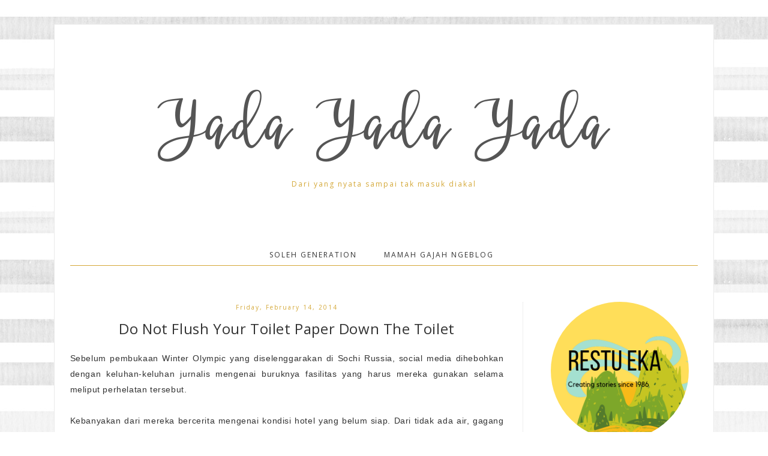

--- FILE ---
content_type: text/html; charset=UTF-8
request_url: https://www.restuekapratiwi.com/2014/02/do-not-flush-your-toilet-paper-down.html
body_size: 61240
content:
<!DOCTYPE html>
<html xmlns='http://www.w3.org/1999/xhtml' xmlns:b='http://www.google.com/2005/gml/b' xmlns:data='http://www.google.com/2005/gml/data' xmlns:expr='http://www.google.com/2005/gml/expr'>
<head>
<link href='https://www.blogger.com/static/v1/widgets/2944754296-widget_css_bundle.css' rel='stylesheet' type='text/css'/>
<meta charset='utf-8'/>
<meta content='IE=edge' http-equiv='X-UA-Compatible'/>
<meta content='width=device-width, initial-scale=1' name='viewport'/>
<title>Yada Yada Yada: Do Not Flush Your Toilet Paper Down The Toilet</title>
<link href='https://fonts.googleapis.com/css?family=Open+Sans:400,800' rel='stylesheet'/>
<link crossorigin='anonymous' href='https://use.fontawesome.com/releases/v5.5.0/css/all.css' integrity='sha384-B4dIYHKNBt8Bc12p+WXckhzcICo0wtJAoU8YZTY5qE0Id1GSseTk6S+L3BlXeVIU' rel='stylesheet'/>
<style type='text/css'>@font-face{font-family:'Open Sans';font-style:normal;font-weight:400;font-stretch:100%;font-display:swap;src:url(//fonts.gstatic.com/s/opensans/v44/memSYaGs126MiZpBA-UvWbX2vVnXBbObj2OVZyOOSr4dVJWUgsjZ0B4taVIUwaEQbjB_mQ.woff2)format('woff2');unicode-range:U+0460-052F,U+1C80-1C8A,U+20B4,U+2DE0-2DFF,U+A640-A69F,U+FE2E-FE2F;}@font-face{font-family:'Open Sans';font-style:normal;font-weight:400;font-stretch:100%;font-display:swap;src:url(//fonts.gstatic.com/s/opensans/v44/memSYaGs126MiZpBA-UvWbX2vVnXBbObj2OVZyOOSr4dVJWUgsjZ0B4kaVIUwaEQbjB_mQ.woff2)format('woff2');unicode-range:U+0301,U+0400-045F,U+0490-0491,U+04B0-04B1,U+2116;}@font-face{font-family:'Open Sans';font-style:normal;font-weight:400;font-stretch:100%;font-display:swap;src:url(//fonts.gstatic.com/s/opensans/v44/memSYaGs126MiZpBA-UvWbX2vVnXBbObj2OVZyOOSr4dVJWUgsjZ0B4saVIUwaEQbjB_mQ.woff2)format('woff2');unicode-range:U+1F00-1FFF;}@font-face{font-family:'Open Sans';font-style:normal;font-weight:400;font-stretch:100%;font-display:swap;src:url(//fonts.gstatic.com/s/opensans/v44/memSYaGs126MiZpBA-UvWbX2vVnXBbObj2OVZyOOSr4dVJWUgsjZ0B4jaVIUwaEQbjB_mQ.woff2)format('woff2');unicode-range:U+0370-0377,U+037A-037F,U+0384-038A,U+038C,U+038E-03A1,U+03A3-03FF;}@font-face{font-family:'Open Sans';font-style:normal;font-weight:400;font-stretch:100%;font-display:swap;src:url(//fonts.gstatic.com/s/opensans/v44/memSYaGs126MiZpBA-UvWbX2vVnXBbObj2OVZyOOSr4dVJWUgsjZ0B4iaVIUwaEQbjB_mQ.woff2)format('woff2');unicode-range:U+0307-0308,U+0590-05FF,U+200C-2010,U+20AA,U+25CC,U+FB1D-FB4F;}@font-face{font-family:'Open Sans';font-style:normal;font-weight:400;font-stretch:100%;font-display:swap;src:url(//fonts.gstatic.com/s/opensans/v44/memSYaGs126MiZpBA-UvWbX2vVnXBbObj2OVZyOOSr4dVJWUgsjZ0B5caVIUwaEQbjB_mQ.woff2)format('woff2');unicode-range:U+0302-0303,U+0305,U+0307-0308,U+0310,U+0312,U+0315,U+031A,U+0326-0327,U+032C,U+032F-0330,U+0332-0333,U+0338,U+033A,U+0346,U+034D,U+0391-03A1,U+03A3-03A9,U+03B1-03C9,U+03D1,U+03D5-03D6,U+03F0-03F1,U+03F4-03F5,U+2016-2017,U+2034-2038,U+203C,U+2040,U+2043,U+2047,U+2050,U+2057,U+205F,U+2070-2071,U+2074-208E,U+2090-209C,U+20D0-20DC,U+20E1,U+20E5-20EF,U+2100-2112,U+2114-2115,U+2117-2121,U+2123-214F,U+2190,U+2192,U+2194-21AE,U+21B0-21E5,U+21F1-21F2,U+21F4-2211,U+2213-2214,U+2216-22FF,U+2308-230B,U+2310,U+2319,U+231C-2321,U+2336-237A,U+237C,U+2395,U+239B-23B7,U+23D0,U+23DC-23E1,U+2474-2475,U+25AF,U+25B3,U+25B7,U+25BD,U+25C1,U+25CA,U+25CC,U+25FB,U+266D-266F,U+27C0-27FF,U+2900-2AFF,U+2B0E-2B11,U+2B30-2B4C,U+2BFE,U+3030,U+FF5B,U+FF5D,U+1D400-1D7FF,U+1EE00-1EEFF;}@font-face{font-family:'Open Sans';font-style:normal;font-weight:400;font-stretch:100%;font-display:swap;src:url(//fonts.gstatic.com/s/opensans/v44/memSYaGs126MiZpBA-UvWbX2vVnXBbObj2OVZyOOSr4dVJWUgsjZ0B5OaVIUwaEQbjB_mQ.woff2)format('woff2');unicode-range:U+0001-000C,U+000E-001F,U+007F-009F,U+20DD-20E0,U+20E2-20E4,U+2150-218F,U+2190,U+2192,U+2194-2199,U+21AF,U+21E6-21F0,U+21F3,U+2218-2219,U+2299,U+22C4-22C6,U+2300-243F,U+2440-244A,U+2460-24FF,U+25A0-27BF,U+2800-28FF,U+2921-2922,U+2981,U+29BF,U+29EB,U+2B00-2BFF,U+4DC0-4DFF,U+FFF9-FFFB,U+10140-1018E,U+10190-1019C,U+101A0,U+101D0-101FD,U+102E0-102FB,U+10E60-10E7E,U+1D2C0-1D2D3,U+1D2E0-1D37F,U+1F000-1F0FF,U+1F100-1F1AD,U+1F1E6-1F1FF,U+1F30D-1F30F,U+1F315,U+1F31C,U+1F31E,U+1F320-1F32C,U+1F336,U+1F378,U+1F37D,U+1F382,U+1F393-1F39F,U+1F3A7-1F3A8,U+1F3AC-1F3AF,U+1F3C2,U+1F3C4-1F3C6,U+1F3CA-1F3CE,U+1F3D4-1F3E0,U+1F3ED,U+1F3F1-1F3F3,U+1F3F5-1F3F7,U+1F408,U+1F415,U+1F41F,U+1F426,U+1F43F,U+1F441-1F442,U+1F444,U+1F446-1F449,U+1F44C-1F44E,U+1F453,U+1F46A,U+1F47D,U+1F4A3,U+1F4B0,U+1F4B3,U+1F4B9,U+1F4BB,U+1F4BF,U+1F4C8-1F4CB,U+1F4D6,U+1F4DA,U+1F4DF,U+1F4E3-1F4E6,U+1F4EA-1F4ED,U+1F4F7,U+1F4F9-1F4FB,U+1F4FD-1F4FE,U+1F503,U+1F507-1F50B,U+1F50D,U+1F512-1F513,U+1F53E-1F54A,U+1F54F-1F5FA,U+1F610,U+1F650-1F67F,U+1F687,U+1F68D,U+1F691,U+1F694,U+1F698,U+1F6AD,U+1F6B2,U+1F6B9-1F6BA,U+1F6BC,U+1F6C6-1F6CF,U+1F6D3-1F6D7,U+1F6E0-1F6EA,U+1F6F0-1F6F3,U+1F6F7-1F6FC,U+1F700-1F7FF,U+1F800-1F80B,U+1F810-1F847,U+1F850-1F859,U+1F860-1F887,U+1F890-1F8AD,U+1F8B0-1F8BB,U+1F8C0-1F8C1,U+1F900-1F90B,U+1F93B,U+1F946,U+1F984,U+1F996,U+1F9E9,U+1FA00-1FA6F,U+1FA70-1FA7C,U+1FA80-1FA89,U+1FA8F-1FAC6,U+1FACE-1FADC,U+1FADF-1FAE9,U+1FAF0-1FAF8,U+1FB00-1FBFF;}@font-face{font-family:'Open Sans';font-style:normal;font-weight:400;font-stretch:100%;font-display:swap;src:url(//fonts.gstatic.com/s/opensans/v44/memSYaGs126MiZpBA-UvWbX2vVnXBbObj2OVZyOOSr4dVJWUgsjZ0B4vaVIUwaEQbjB_mQ.woff2)format('woff2');unicode-range:U+0102-0103,U+0110-0111,U+0128-0129,U+0168-0169,U+01A0-01A1,U+01AF-01B0,U+0300-0301,U+0303-0304,U+0308-0309,U+0323,U+0329,U+1EA0-1EF9,U+20AB;}@font-face{font-family:'Open Sans';font-style:normal;font-weight:400;font-stretch:100%;font-display:swap;src:url(//fonts.gstatic.com/s/opensans/v44/memSYaGs126MiZpBA-UvWbX2vVnXBbObj2OVZyOOSr4dVJWUgsjZ0B4uaVIUwaEQbjB_mQ.woff2)format('woff2');unicode-range:U+0100-02BA,U+02BD-02C5,U+02C7-02CC,U+02CE-02D7,U+02DD-02FF,U+0304,U+0308,U+0329,U+1D00-1DBF,U+1E00-1E9F,U+1EF2-1EFF,U+2020,U+20A0-20AB,U+20AD-20C0,U+2113,U+2C60-2C7F,U+A720-A7FF;}@font-face{font-family:'Open Sans';font-style:normal;font-weight:400;font-stretch:100%;font-display:swap;src:url(//fonts.gstatic.com/s/opensans/v44/memSYaGs126MiZpBA-UvWbX2vVnXBbObj2OVZyOOSr4dVJWUgsjZ0B4gaVIUwaEQbjA.woff2)format('woff2');unicode-range:U+0000-00FF,U+0131,U+0152-0153,U+02BB-02BC,U+02C6,U+02DA,U+02DC,U+0304,U+0308,U+0329,U+2000-206F,U+20AC,U+2122,U+2191,U+2193,U+2212,U+2215,U+FEFF,U+FFFD;}</style>
<style id='page-skin-1' type='text/css'><!--
/*
-----------------------------------------------
Name:         Charlee
Designer:     Kate - Designer Blogs
URL:          www.designerblogs.com
----------------------------------------------- */
body#layout #crosscol-wrapper {max-width: 1200px; margin: 0px auto;}
body#layout #header-wrapper {margin-bottom: 10px;}
body#layout #content-wrapper .container {margin-top: 0px; padding-top: 0px; display: block;}
body#layout #crosscol-wrapper {max-width: 1200px; margin: 0px auto;}
body#layout {padding-top: 0px;}
body#layout #sidebar, body#layout #main {width: 100% !important; float: none !important;}
body#layout #content-wrapper .container #post-wrapper {margin-right: 0%; padding-right: 0%;}
/* Variable definitions
===============================================================================================================
<Group description="Link Custom" selector="">
<Variable name="linkcolor" description="Link Color"
type="color" default="#d4a838"/>
<Variable name="linkhovercolor" description="Link Hover Color"
type="color" default="#333333"/>
</Group>
===============================================================================================================
<Group description="Header Custom" selector="">
<Variable name="headerfont" description="Header Font"
type="font" default="90px 'betterfly', cursive;"/>
<Variable name="headerfontcolor" description="Header Font Color"
type="color" default="#555555"/>
<Variable name="descriptionfont" description="Blog Description Font"
type="font" default="12px 'Open Sans', sans-serif;"/>
<Variable name="descriptioncolor" description="Blog Description Color"
type="color" default="#d4a838"/>
</Group>
===============================================================================================================
<Group description="Menu Custom" selector="">
<Variable name="menu.font" description="Menu Font"
type="font" default="12px 'Open Sans', sans-serif;"/>
<Variable name="menu.font.color" description="Menu Font Color"
type="color" default="#333333"/>
<Variable name="menu.font.color.hover" description="Menu Font Color:Hover"
type="color" default="#d4a838"/>
<Variable name="menu.border.bottom" description="Menu Bottom Line Color"
type="color" default="#d4a838"/>
</Group>
===============================================================================================================
<Group description="Blog Custom" selector="">
<Variable name="bodyfont" description="Blog Text Font"
type="font" default="14px 'Open Sans', sans-serif;"/>
<Variable name="textcolor" description="Blog Text Color"
type="color" default="#333333"/>
</Group>
===============================================================================================================
<Group description="Post Custom" selector="">
<Variable name="posttitlefont" description="Post Title Font"
type="font" default="24px 'Open Sans', sans-serif;"/>
<Variable name="posttitlecolor" description="Post Title Color"
type="color" default="#555555"/>
<Variable name="datecolor" description="Post Date Color"
type="color" default="#d4a838"/>
<Variable name="postlinecolor" description="Line between posts and sidebar"
type="color" default="#eeeeee"/>
<Variable name="post.footer.divider.color" description="Post Divider Color"
type="color" default="#eeeeee"/>
<Variable name="sharebuttons" description="Share Buttons Font"
type="font" default="12px 'Open Sans', sans-serif;"/>
<Variable name="sharebuttonscolor" description="Share Buttons Font Color"
type="color" default="#d4a838"/>
</Group>
===============================================================================================================
<Group description="Sidebar Custom" selector="">
<Variable name="sidebartitlefont" description="Sidebar Title Font"
type="font" default="28px 'betterfly', cursive;"/>
<Variable name="sidebarcolor" description="Sidebar Title Color"
type="color" default="#333333"/>
</Group>
===============================================================================================================
*/
/* MAIN CODE */
body {
background-color: #fff;
font: 14px 'Open Sans', sans-serif;;
line-height: 1.8;
color: #333333;
letter-spacing: 0.6px;
padding: 0px;
margin: 0px;
}
body {background-image: url(https://images.designerblogs.com/wp-content/uploads/2021/03/charlee-bg-2021.jpg); background-position: top center;}
/* =============================== */
/* LINKS */
a,
a:link,
a:visited{color: #d4a838; text-decoration:none;}
a:hover {color: #333333;}
.post a {margin: 0px !important;}
/* =============================== */
/* MISC */
.blog-feeds, .post-feeds {display: none;}
/* =============================== */
/* NAVBAR */
#navbar {opacity:0;filter:alpha(opacity=0);position:relative;margin-bottom:-30px;z-index:10;}
#navbar:hover {opacity:0.7;filter:alpha(opacity=70);}
/* =============================== */
/* HEADINGS */
h1,
h2,
h3,
h4,
h5,
h6 {
margin: 10px 0 10px;
font-size: 18px;
font-weight: bold;
}
h1 {font-size: 23px;}
h2 {font-size: 20px;}
h3 {font-size: 18px;}
h4 {font-size: 15px;}
h5 {font-size: 13px;}
h6 {font-size: 12px;}
/* =============================== */
/* IMAGES */
img {max-width: 100%; height: auto;}
.post img {margin-bottom: 10px;}
/* =============================== */
/* MAIN CODE */
#outer-wrapper {max-width: 1100px; margin: 40px auto; box-sizing: border-box; padding: 2%; background-color: rgba(255,255,255,1); border: 1px solid #eaeaea;}
#content-wrapper .container {display: flex; margin-top: 30px;padding-top: 30px;}
#content-wrapper .container #post-wrapper{flex: 3 1 0; margin-right: 3%; border-right: 1px solid #eeeeee; padding-right: 3%;}
#content-wrapper .container #sidebar-wrapper{flex: 1 0 0; min-width: 260px;}
/* =============================== */
/* HEADER */
#header {padding: 90px 20px 70px; text-align: center; }
#header h1, #header h1 a{font: 90px 'betterfly', cursive;; font-weight: 400; margin: 0px; padding: 0px; color: #555555 !important; letter-spacing: 2px; line-height: 130px;}
#header .description {font: 12px 'Open Sans', sans-serif;; letter-spacing: 2px; padding: 0px; margin: 20px 0px 30px; line-height: 0px; color: #d4a838;}
/* =============================== */
/* MENU */
.button-menu-mobile {display: none;}
#crosscol .PageList ul{border-bottom: 1px solid #d4a838; display: flex; justify-content: center; font-size: 11px; text-transform: uppercase; letter-spacing: 1px; flex-wrap: wrap;}
#crosscol a {color: #333333; padding: 5px 10px; font: 12px 'Open Sans', sans-serif;; font-weight: 400; letter-spacing: 2px;}
#crosscol a:hover, #crosscol .selected a{color: #d4a838;}
/* =============================== */
/* POSTS */
.blog-posts .post-outer {margin-bottom: 30px; padding-bottom: 30px;}
.date-header {font-size: 10px; margin: 0px; padding: 0px; font-weight: 400; text-align: center; color: #d4a838; letter-spacing: 2px;}
.post-title a {color: #555555;}
.post-title {margin: 10px 0px 20px; padding: 0px; font: 24px 'Open Sans', sans-serif;; font-weight: 400; text-align: center;}
.post-footer {border-top: 2px solid #eeeeee; margin-top: 20px;}
.post-footer-line {display: flex; justify-content: space-between; font-weight: 700; text-transform: uppercase; font-size: 11px; letter-spacing: 1px;}
.post-footer-line span {margin-right: 3px;}
.post-comment-link {order: -3; margin-right: auto !important;}
.jump-link {display: flex; justify-content: center; margin: 10px 0px;}
.jump-link a {color: #333; font-family: 'betterfly', cursive; font-weight: 300; text-align: center; padding: 0px 20px; text-transform: lowercase; font-size: 30px;}
.jump-link a:hover {color: #aaa;}
/* share buttons */
.sharebuttons a {color: #d4a838; cursor: pointer;}
.post .sharebuttons {font: 12px 'Open Sans', sans-serif;;  margin-top: 30px; letter-spacing: 1px; text-transform: lowercase;}
/* =============================== */
/* PAGINATION */
#blog-pager {text-transform: uppercase; font-weight: bold; font-size: 12px; letter-spacing: 1px; border-top: 2px solid #eeee; padding-top: 10px;}
/* =============================== */
/* COMMENTS */
.post-outer #comments h4 {text-transform: uppercase; font-size: 12px; color: #aaa;}
#comments .comment-form #comment-post-message {font-weight: 300; text-align: center; text-transform: uppercase; border-bottom: 2px solid #eee; padding-bottom: 10px; font-size: 12px; color: #333;}
/* =============================== */
/* SIDEBAR */
#sidebar .widget {margin-bottom: 30px; border-bottom: 2px solid #eee; padding-bottom: 30px;}
#sidebar h2 {font: 28px 'betterfly', cursive;; font-weight: 300; margin: 0px 0px 10px; color: #333333;}
#sidebar .BlogSearch input.gsc-input {padding: 10px; margin: 0px; box-sizing: border-box;}
#sidebar .BlogSearch button.gsc-search-button {background-color: transparent; border: 0px solid #fff; padding: 0px; font-size: 15px; cursor: pointer; color: #aaa;}
#sidebar select {width: 100%; padding: 10px; border: 1px solid #ddd;}
#sidebar ul {margin: 0px; padding: 0px;}
#sidebar li {list-style: none;}
#sidebar .popular-posts {font-size: 13px;}
#sidebar .popular-posts a {font-weight: bold;}
#sidebar .popular-posts img {margin-top: 12px;}
#sidebar .Profile {text-align: center;}
#sidebar .Profile .profile-name-link {padding: 0px; background-image: url() !important;}
#sidebar .Profile .profile-img {display: block; float: none; width: 200px; margin: 0px auto; border-radius: 200px;}
#sidebar .widget:first-child .widget-content img:first-child{border-radius: 300px; width: 230px; margin: 0px auto; height: auto; display: block;}
#sidebar .widget:first-child {border-bottom: 0px solid #fff; margin-bottom: 0px; padding-bottom: 0px;}
#sidebar .widget:nth-child(2) {text-align: center;}
/* =============================== */
/* FOOTER */
.credits {text-align: center; font-size: 9px; text-transform: uppercase; margin-top: 20px;}
/* =============================== */
/* DASHBOARD */
body#layout {width: 100%;}
body#layout #content-wrapper .container, body#layout #crosscol {display: block;}
body#layout #sidebar, body#layout #main{width: 50%; float: left;}
/* =============================== */
/* OLD CODE */
.comments {clear: both;margin-bottom: 0;margin-top: 0px;}
.comments .comments-content .comment-replies {margin-top: 0;}
#comments h4 {margin:0 0 ;font-weight: bold;line-height: 1em; text-transform:normal; letter-spacing:.2em;color: #444;}
#comments-block {margin:1em 0 1.5em; line-height:1.6em;}
#comments-block .comment-author {margin:.5em 0;}
#comments-block .comment-body {margin:.25em 0 0;}
#comments-block .comment-footer {margin:-.25em 0 2em; line-height: 1.4em; text-transform:uppercase; letter-spacing:.1em;}
#comments-block .comment-body p {margin:0 0 .75em;}
/* ============================================================================================================================ */
/* MOBILE */
@media only screen and (max-width: 768px) {
#outer-wrapper {margin-top: 10px;}
#content-wrapper .container {flex-direction: column;}
#content-wrapper .container #post-wrapper{flex: 0 0 0; margin-right: 0%; border-right: 0px solid #eee; padding-right: 0%;}
#content-wrapper .container #sidebar-wrapper{flex: 0 0 0; min-width: auto; margin-top: 60px; text-align: center;}
#header {padding: 90px 20px 50px;}
/*reponsywne menu */
.button-menu-mobile {display: block; background-color: #eee; padding: 10px; text-transform: uppercase; letter-spacing: 2px; cursor: pointer;}
input[type=checkbox]{display: none;}
input[type=checkbox]:checked ~ .remove-check{display: none;}
input[type=checkbox]:checked ~ #menumobile{display: block;}
#menumobile {display: none;}
#crosscol .PageList ul{flex-direction: column;}
#crosscol .PageList li {border-bottom: 1px solid #eee; padding: 10px 0px; margin: 0px;}
}
@media only screen and (max-width: 500px) {
.post-footer-line {flex-direction: column; justify-content: center;}
.post-footer-line span {margin: 0px auto;}
#header h1, #header h1 a {font-size: 50px; line-height: 70px !important;}
#header {padding: 60px 20px 40px;}
}
/* Fonts
----------------------------------------------- */
@font-face {
font-family: 'betterfly';
src: url([data-uri]) format('woff2'),
url([data-uri]) format('woff');
font-weight: normal;
font-style: normal;
}

--></style>
<link href='https://www.blogger.com/dyn-css/authorization.css?targetBlogID=527176601707540510&amp;zx=7653ab70-ae05-4848-b83b-78cc804fa809' media='none' onload='if(media!=&#39;all&#39;)media=&#39;all&#39;' rel='stylesheet'/><noscript><link href='https://www.blogger.com/dyn-css/authorization.css?targetBlogID=527176601707540510&amp;zx=7653ab70-ae05-4848-b83b-78cc804fa809' rel='stylesheet'/></noscript>
<meta name='google-adsense-platform-account' content='ca-host-pub-1556223355139109'/>
<meta name='google-adsense-platform-domain' content='blogspot.com'/>

</head>
<!-- Auto read more script Start -->
<script type='text/javascript'>
var thumbnail_mode = "yes"; //yes -with thumbnail, no -no thumbnail
summary_noimg = 430; //summary length when no image
summary_img = 340; //summary length when with image
img_thumb_height = 200;
img_thumb_width = 200;
</script>
<script type='text/javascript'>
//<![CDATA[
function removeHtmlTag(strx,chop){ 
 if(strx.indexOf("<")!=-1)
 {
  var s = strx.split("<"); 
  for(var i=0;i<s.length;i++){ 
   if(s[i].indexOf(">")!=-1){ 
    s[i] = s[i].substring(s[i].indexOf(">")+1,s[i].length); 
   } 
  } 
  strx =  s.join(""); 
 }
 chop = (chop < strx.length-1) ? chop : strx.length-2; 
 while(strx.charAt(chop-1)!=' ' && strx.indexOf(' ',chop)!=-1) chop++; 
 strx = strx.substring(0,chop-1); 
 return strx+'...'; 
}

function createSummaryAndThumb(pID){
 var div = document.getElementById(pID);
 var imgtag = "";
 var img = div.getElementsByTagName("img");
 var summ = summary_noimg;
        if(thumbnail_mode == "NO") {
 if(img.length>=1) { 
  imgtag = '<span style="float:left; padding:0px 10px 5px 0px;"><img src="'+img[0].src+'" width="'+img_thumb_width+'px" height="'+img_thumb_height+'px"/></span>';
  summ = summary_img;
 }
 }
 var summary = imgtag + '<div>' + removeHtmlTag(div.innerHTML,summ) + '</div>';
 div.innerHTML = summary;
}
//]]>
</script>
<!-- Auto read more script End -->
<body>
<div class='navbar section' id='navbar'><div class='widget Navbar' data-version='1' id='Navbar1'><script type="text/javascript">
    function setAttributeOnload(object, attribute, val) {
      if(window.addEventListener) {
        window.addEventListener('load',
          function(){ object[attribute] = val; }, false);
      } else {
        window.attachEvent('onload', function(){ object[attribute] = val; });
      }
    }
  </script>
<div id="navbar-iframe-container"></div>
<script type="text/javascript" src="https://apis.google.com/js/platform.js"></script>
<script type="text/javascript">
      gapi.load("gapi.iframes:gapi.iframes.style.bubble", function() {
        if (gapi.iframes && gapi.iframes.getContext) {
          gapi.iframes.getContext().openChild({
              url: 'https://www.blogger.com/navbar/527176601707540510?po\x3d5607097418484450774\x26origin\x3dhttps://www.restuekapratiwi.com',
              where: document.getElementById("navbar-iframe-container"),
              id: "navbar-iframe"
          });
        }
      });
    </script><script type="text/javascript">
(function() {
var script = document.createElement('script');
script.type = 'text/javascript';
script.src = '//pagead2.googlesyndication.com/pagead/js/google_top_exp.js';
var head = document.getElementsByTagName('head')[0];
if (head) {
head.appendChild(script);
}})();
</script>
</div></div>
<div id='outer-wrapper'>
<div id='header-wrapper'>
<div class='container'>
<div class='header section' id='header'><div class='widget Header' data-version='1' id='Header1'>
<div id='header-inner'>
<div class='titlewrapper'>
<h1 class='title'>
<a href='https://www.restuekapratiwi.com/'>
Yada Yada Yada
</a>
</h1>
</div>
<div class='descriptionwrapper'>
<p class='description'><span>Dari yang nyata sampai tak masuk diakal</span></p>
</div>
</div>
</div></div>
</div></div>
<div id='crosscol-wrapper' style='text-align:center'>
<label class='button-menu-mobile' for='reveal-email'>Menu</label>
<input class='button-menu-mobile' id='reveal-email' role='button' type='checkbox'/>
<div id='menumobile'>
<div class='crosscol section' id='crosscol'><div class='widget PageList' data-version='1' id='PageList1'>
<h2>Menu</h2>
<div class='widget-content'>
<ul>
<li><a href='https://www.instagram.com/solehgeneration/?hl=en'>Soleh Generation</a></li>
<li><a href='https://mamahgajahngeblog.com/mengenal-kembali-itb-bagian-1/'>Mamah Gajah Ngeblog</a></li>
</ul>
<div class='clear'></div>
</div>
</div></div>
</div>
</div>
<div id='content-wrapper'>
<div class='container'>
<div id='post-wrapper'>
<div class='main section' id='main'><div class='widget Blog' data-version='1' id='Blog1'>
<div class='blog-posts hfeed'>

          <div class="date-outer">
        
<h2 class='date-header'><span>Friday, February 14, 2014</span></h2>

          <div class="date-posts">
        
<div class='post-outer'>
<div class='post hentry uncustomized-post-template' itemprop='blogPost' itemscope='itemscope' itemtype='http://schema.org/BlogPosting'>
<meta content='https://blogger.googleusercontent.com/img/b/R29vZ2xl/AVvXsEhXKVjfp3jusm1MDiQKr9hN4SEHWlwLeGITJBmK1VuG42CCURt4cbVvw-0OFGdU2IdTbh1Xshl7ojMP0cEigjzeE9aFsUJEk8geGJQ8UVlPNZ_NVM2M5UtNN2uSl0SEus3p26GQVmjqQQJf/s1600/skitch_email.png' itemprop='image_url'/>
<meta content='527176601707540510' itemprop='blogId'/>
<meta content='5607097418484450774' itemprop='postId'/>
<a name='5607097418484450774'></a>
<h3 class='post-title entry-title' itemprop='name'>
Do Not Flush Your Toilet Paper Down The Toilet
</h3>
<div class='post-header'>
<div class='post-header-line-1'></div>
</div>
<div class='post-body entry-content' id='post-body-5607097418484450774' itemprop='description articleBody'>
<div class="separator" style="clear: both; text-align: justify;">
<span style="font-family: Helvetica Neue, Arial, Helvetica, sans-serif;">Sebelum pembukaan Winter Olympic yang diselenggarakan di Sochi Russia, social media dihebohkan dengan keluhan-keluhan jurnalis mengenai buruknya fasilitas yang harus mereka gunakan selama meliput perhelatan tersebut.</span></div>
<div class="separator" style="clear: both; text-align: justify;">
<span style="font-family: Helvetica Neue, Arial, Helvetica, sans-serif;"><br /></span></div>
<div class="separator" style="clear: both; text-align: justify;">
<span style="font-family: Helvetica Neue, Arial, Helvetica, sans-serif;">Kebanyakan dari mereka bercerita mengenai kondisi hotel yang belum siap. Dari tidak ada air, gagang pintu, jendela, kasur, dsb.&nbsp;</span></div>
<div class="separator" style="clear: both; text-align: justify;">
<span style="font-family: Helvetica Neue, Arial, Helvetica, sans-serif;"><br /></span></div>
<div class="separator" style="clear: both; text-align: justify;">
<span style="font-family: Helvetica Neue, Arial, Helvetica, sans-serif;">Salah satu yang membuat saya bingung adalah gambar di bawah ini.&nbsp;</span></div>
<div class="separator" style="clear: both; text-align: center;">
<a href="https://blogger.googleusercontent.com/img/b/R29vZ2xl/AVvXsEhXKVjfp3jusm1MDiQKr9hN4SEHWlwLeGITJBmK1VuG42CCURt4cbVvw-0OFGdU2IdTbh1Xshl7ojMP0cEigjzeE9aFsUJEk8geGJQ8UVlPNZ_NVM2M5UtNN2uSl0SEus3p26GQVmjqQQJf/s1600/skitch_email.png" imageanchor="1" style="margin-left: 1em; margin-right: 1em;"><img border="0" height="400" src="https://blogger.googleusercontent.com/img/b/R29vZ2xl/AVvXsEhXKVjfp3jusm1MDiQKr9hN4SEHWlwLeGITJBmK1VuG42CCURt4cbVvw-0OFGdU2IdTbh1Xshl7ojMP0cEigjzeE9aFsUJEk8geGJQ8UVlPNZ_NVM2M5UtNN2uSl0SEus3p26GQVmjqQQJf/s1600/skitch_email.png" width="308" /></a></div>
<div class="separator" style="clear: both; text-align: justify;">
<span style="font-family: Helvetica Neue, Arial, Helvetica, sans-serif;">Pertanyaan saya, apa masalahnya ? Kan memang tissue toilet tidak boleh dibuang ke toilet? kan bikin mampet. :))))</span></div>
<div>
<br /></div>
<div class="separator" style="clear: both; text-align: justify;">
<span style="font-family: Helvetica Neue, Arial, Helvetica, sans-serif;">Setelah dipikir pikir, semenjak saya tinggal di Jerman, saya selalu membuang tissue ke toilet. Bukan karena tidak ada tempat sampah, tapi karena hal itu adalah hal yang lumrah (kalau bukan harus) dilakukan di sini dengan tissue toilet. Ini beberapa alasan yang saya tahu :&nbsp;</span></div>
<div class="separator" style="clear: both; text-align: justify;">
<br /></div>
<div class="separator" style="clear: both; text-align: justify;">
<span style="font-family: Helvetica Neue, Arial, Helvetica, sans-serif;">Pertama :&nbsp;</span><span style="font-family: 'Helvetica Neue', Arial, Helvetica, sans-serif;">Kalau kalau ada yang lupa atau belum tau di negara negara barat, membersihkan diri setelah buang air tidak lakukan menggunakan air (toilet kering). Cukup elap dengan tissue saja. Wajarlah segala sisa sisa kotoran menempel di tissue O_o. Karena itu&nbsp;</span><span style="font-family: 'Helvetica Neue', Arial, Helvetica, sans-serif;">tissue toilet dianggap sampah pribadi, seperti halnya feses dan urin. Tidak ada orang lain yang bersedia membereskan feses dan urin orang asing atau tak dikenal. Yaa&#8230;kecuali memang pekerjaannya harus berurusan juga dengan hal hal seperti itu, seperti dokter, suster, petugas laboratorium, tukang bersihin toilet, dan sebagainya.&nbsp;</span></div>
<div class="separator" style="clear: both; text-align: justify;">
<span style="font-family: Helvetica Neue, Arial, Helvetica, sans-serif;"><br /></span></div>
<div class="separator" style="clear: both; text-align: justify;">
<span style="font-family: 'Helvetica Neue', Arial, Helvetica, sans-serif;">Kedua : Karena fungsinya memang untuk bersih bersih, tissue toilet dianggap sampah yang lebih berbahaya daripada makanan basi, karena mengandung kuman yang setara dengan tikus mati. Well mungkin saya berlebihan, tapi karena disini tidak ada (jarang) tikus baik yang hidup maupun mati jadi anggaplah jumlah kuman yang berbahaya itu sama dengan jumlah kuman di tikus mati.</span></div>
<div class="separator" style="clear: both; text-align: justify;">
<br /></div>
<div class="separator" style="clear: both; text-align: justify;">
<span style="font-family: 'Helvetica Neue', Arial, Helvetica, sans-serif;">Nah, karena dianggap sampah pribadi berbahaya yang mengandung banyak kuman, petugas sampah tidak mau mengurus sampah tissue toilet. Mungkin beberapa lembar masih oke, tapi setumpuk besar tissue dengan segala kotorannya? mungkin tidak. Lagipula petugas sampah disini tidak mengangkut semua jenis sampah (mengenai sampah nanti saya cerita di postingan lain), melainkan hanya sampah yang sudah ditentukan.</span></div>
<div class="separator" style="clear: both; text-align: justify;">
<span style="font-family: Helvetica Neue, Arial, Helvetica, sans-serif;"><br /></span></div>
<div class="separator" style="clear: both; text-align: justify;">
<span style="font-family: Helvetica Neue, Arial, Helvetica, sans-serif;">Ketiga : Sistem sanitasi di Jerman atau negara negara maju lainnya, umumnya sudah sangat baik sehingga mampu mengakomodasi aliran sampah padat, tanpa takut bikin saluran mampet. Memang tidak semua tempat di Jerman mengijinkan sampah tissue dibuang ke toilet. Di toilet umum yang terletak di beberapa gedung, terutama gedung tua, dilengkapi peringatan untuk tidak membuang sampah ke dalam toilet, karena sistem sanitasi gedung tersebut masih kuno. Tapi kebanyakan toilet umum tidak menyediakan tempat sampah sehingga satu-satunya pilihan untuk membuang sampah tissue adalah dengan cara menyiram tissue tersebut ke dalam toilet.&nbsp;</span></div>
<div class="separator" style="clear: both; text-align: justify;">
<span style="font-family: Helvetica Neue, Arial, Helvetica, sans-serif;"><br /></span></div>
<div class="separator" style="clear: both; text-align: justify;">
<span style="font-family: Helvetica Neue, Arial, Helvetica, sans-serif;">Di Indonesia sendiri&nbsp;</span><span style="font-family: 'Helvetica Neue', Arial, Helvetica, sans-serif;">masalah buang tissue toilet sepertinya tidak menjadi masalah berarti dan hal ini yang membuat saya bingung "kenapa si wartawan mumet banget".&nbsp;</span><span style="font-family: 'Helvetica Neue', Arial, Helvetica, sans-serif;">&nbsp;Akhirnya saya mencoba mencari tahu, ini penjelasan yang bisa saya sampaikan :&nbsp;</span></div>
<div class="separator" style="clear: both; text-align: justify;">
<span style="font-family: 'Helvetica Neue', Arial, Helvetica, sans-serif;"><br /></span></div>
<div class="separator" style="clear: both; text-align: justify;">
<span style="font-family: 'Helvetica Neue', Arial, Helvetica, sans-serif;">Pertama : penggunaan&nbsp;</span><b style="font-family: 'Helvetica Neue', Arial, Helvetica, sans-serif;">hanya</b><span style="font-family: 'Helvetica Neue', Arial, Helvetica, sans-serif;"> tissue toilet untuk bersih bersih sepertinya belum menjadi hal yang lazim di Indonesia, karena &nbsp;umumnya, setelah buang air, orang membersihkan diri &nbsp;menggunakan air sementara tissue digunakan oleh sebagian orang untuk mengeringkan diri. Jadi kemungkinan besar jumlah limbah tissue toilet di Indonesia tidak sebanyak di negara bule.</span></div>
<div class="separator" style="clear: both; text-align: justify;">
<span style="font-family: 'Helvetica Neue', Arial, Helvetica, sans-serif;"><br /></span></div>
<div class="separator" style="clear: both; text-align: justify;">
<span style="font-family: 'Helvetica Neue', Arial, Helvetica, sans-serif;">Kedua : Tissue-tissue yang dibuang tidak dianggap berbahaya karena kuman yang menempel di sana, mungkin nih ya mungkin, dianggap jauh lebih jinak dari kuman yang menempel di tempat-tempat lain. Ah untuk urusan bahaya karena kuman sih saya yakin orang Indonesia jauh lebih pemberani dibanding orang Jerman. Hehehe!&nbsp;</span></div>
<div class="separator" style="clear: both; text-align: justify;">
<span style="font-family: Helvetica Neue, Arial, Helvetica, sans-serif;"><br /></span></div>
<div class="separator" style="clear: both; text-align: justify;">
<span style="font-family: 'Helvetica Neue', Arial, Helvetica, sans-serif;">Ketiga : Membuang tissue atau sampah padat lain ke dalam toilet malahan merupakan hal yang dilarang atau tabu di Indonesia (:P) karena</span><span style="font-family: Helvetica Neue, Arial, Helvetica, sans-serif;">&nbsp;sistem sanitasi di Indonesia kebanyakan belum mampu mengakomodasi aliran sampah padat sehingga tumpukan tissue di saluran kemungkinan besar akan membuat salurannya mampet dan toilet rusak. Untuk alasan ketiga ini mungkin saya harus bertanya lebih lanjut ke adik saya yang orang Teknik Lingkungan. Tapi nanti nanti lah ya, kalau sudah tidak ada hal menarik lain yang bisa dituliskan. Hehe!</span></div>
<div class="separator" style="clear: both; text-align: justify;">
<span style="font-family: Helvetica Neue, Arial, Helvetica, sans-serif;"><br /></span></div>
<div class="separator" style="clear: both; text-align: justify;">
<span style="font-family: Helvetica Neue, Arial, Helvetica, sans-serif;">Nah, itulah penjelasan (k</span><span style="font-family: 'Helvetica Neue', Arial, Helvetica, sans-serif;">alau kalau ada yang merasa perlu penjelasan juga)&nbsp;</span><span style="font-family: Helvetica Neue, Arial, Helvetica, sans-serif;">mengapa si wartawan bingung waktu disuruh buang tissue toilet ke tempat sampah, bukan disiram masuk ke dalam toilet. Hmmmm&#8230;atau&nbsp;</span><span style="font-family: 'Helvetica Neue', Arial, Helvetica, sans-serif;">mungkin yang menganggap si wartawan aneh sebenernya cuma saya ya? hehehe!</span></div>
<div class="separator" style="clear: both; text-align: justify;">
<br /></div>
<div class="separator" style="clear: both; text-align: justify;">
<span style="font-family: Helvetica Neue, Arial, Helvetica, sans-serif;">Ya sudahlah, anggap saja cerita sambil lalu untuk bahan obrolan ngalor ngidul </span><span style="font-family: 'Helvetica Neue', Arial, Helvetica, sans-serif;">&nbsp;atau untuk hiburan kalau kalau ada yang terdampar di Bandara sore ini karena letusan gunung Kelud.</span></div>
<div class="separator" style="clear: both; text-align: justify;">
<span style="font-family: 'Helvetica Neue', Arial, Helvetica, sans-serif;"><br /></span></div>
<div class="separator" style="clear: both; text-align: right;">
<span style="font-family: 'Helvetica Neue', Arial, Helvetica, sans-serif; font-size: x-small;"><b>Note:&nbsp;</b></span></div>
<div class="separator" style="clear: both; text-align: right;">
<span style="font-family: 'Helvetica Neue', Arial, Helvetica, sans-serif; font-size: x-small;">Soal letusan Kelud, semoga semua yang di Indonesia tetap kuat, tabah, sehat dan selamat. &nbsp;Amin.&nbsp;</span></div>
<div style='clear: both;'></div>
</div>
<center>
<script async='async' defer='defer' src='//assets.pinterest.com/js/pinit.js'></script>
<div class='sharebuttons'>
Share:
<a class='facebook' href='http://www.facebook.com/sharer.php?u=https://www.restuekapratiwi.com/2014/02/do-not-flush-your-toilet-paper-down.html&t=Do Not Flush Your Toilet Paper Down The Toilet' rel='nofollow' target='_blank' title='Share on Facebook'>Facebook</a> - 
<a class='twitter' href='https://twitter.com/share?url=https://www.restuekapratiwi.com/2014/02/do-not-flush-your-toilet-paper-down.html&title=Do Not Flush Your Toilet Paper Down The Toilet' rel='nofollow' target='_blank' title='Tweet This'>Twitter</a> - 
<a class='pint-er-est' data-pin-custom='true' data-pin-do='buttonPin' href='https://www.pinterest.com/pin/create/button/'>Pinterest</a> - 

<script src="//static.addtoany.com/menu/page.js" type="text/javascript"></script>
<a class='a2a_dd' href='http://www.addtoany.com/share_save'>Other</a><p class='a2a_linkname_escape' style='display:none'>Do Not Flush Your Toilet Paper Down The Toilet</p><script type='text/javascript'>var a2a_config = a2a_config || {};a2a_config.linkname_escape=1;a2a_config.linkurl="https://www.restuekapratiwi.com/2014/02/do-not-flush-your-toilet-paper-down.html";</script><script src="//static.addtoany.com/menu/page.js" type="text/javascript"></script>
</div>
</center>
<div class='post-footer'>
<div class='post-footer-line post-footer-line-1'>
<span class='post-author vcard'>
By
<span class='fn' itemprop='author' itemscope='itemscope' itemtype='http://schema.org/Person'>
<meta content='https://www.blogger.com/profile/16905708583398101677' itemprop='url'/>
<a class='g-profile' href='https://www.blogger.com/profile/16905708583398101677' rel='author' title='author profile'>
<span itemprop='name'>Restu Eka</span>
</a>
</span>
</span>
<span class='post-timestamp'>
di
<meta content='https://www.restuekapratiwi.com/2014/02/do-not-flush-your-toilet-paper-down.html' itemprop='url'/>
<a class='timestamp-link' href='https://www.restuekapratiwi.com/2014/02/do-not-flush-your-toilet-paper-down.html' rel='bookmark' title='permanent link'><abbr class='published' itemprop='datePublished' title='2014-02-14T16:47:00+07:00'>February 14, 2014</abbr></a>
</span>
<span class='reaction-buttons'>
</span>
<span class='post-comment-link'>
</span>
<span class='post-backlinks post-comment-link'>
</span>
<span class='post-icons'>
<span class='item-action'>
<a href='https://www.blogger.com/email-post/527176601707540510/5607097418484450774' title='Email Post'>
<img alt='' class='icon-action' height='13' src='https://resources.blogblog.com/img/icon18_email.gif' width='18'/>
</a>
</span>
</span>
<div class='post-share-buttons goog-inline-block'>
</div>
</div>
<div class='post-footer-line post-footer-line-2'>
<span class='post-labels'>
Tags
<a href='https://www.restuekapratiwi.com/search/label/Pemikiran' rel='tag'>Pemikiran</a>
</span>
</div>
<div class='post-footer-line post-footer-line-3'>
<span class='post-location'>
</span>
</div>
</div>
</div>
<div class='comments' id='comments'>
<a name='comments'></a>
<h4>3 comments:</h4>
<div class='comments-content'>
<script async='async' src='' type='text/javascript'></script>
<script type='text/javascript'>
    (function() {
      var items = null;
      var msgs = null;
      var config = {};

// <![CDATA[
      var cursor = null;
      if (items && items.length > 0) {
        cursor = parseInt(items[items.length - 1].timestamp) + 1;
      }

      var bodyFromEntry = function(entry) {
        var text = (entry &&
                    ((entry.content && entry.content.$t) ||
                     (entry.summary && entry.summary.$t))) ||
            '';
        if (entry && entry.gd$extendedProperty) {
          for (var k in entry.gd$extendedProperty) {
            if (entry.gd$extendedProperty[k].name == 'blogger.contentRemoved') {
              return '<span class="deleted-comment">' + text + '</span>';
            }
          }
        }
        return text;
      }

      var parse = function(data) {
        cursor = null;
        var comments = [];
        if (data && data.feed && data.feed.entry) {
          for (var i = 0, entry; entry = data.feed.entry[i]; i++) {
            var comment = {};
            // comment ID, parsed out of the original id format
            var id = /blog-(\d+).post-(\d+)/.exec(entry.id.$t);
            comment.id = id ? id[2] : null;
            comment.body = bodyFromEntry(entry);
            comment.timestamp = Date.parse(entry.published.$t) + '';
            if (entry.author && entry.author.constructor === Array) {
              var auth = entry.author[0];
              if (auth) {
                comment.author = {
                  name: (auth.name ? auth.name.$t : undefined),
                  profileUrl: (auth.uri ? auth.uri.$t : undefined),
                  avatarUrl: (auth.gd$image ? auth.gd$image.src : undefined)
                };
              }
            }
            if (entry.link) {
              if (entry.link[2]) {
                comment.link = comment.permalink = entry.link[2].href;
              }
              if (entry.link[3]) {
                var pid = /.*comments\/default\/(\d+)\?.*/.exec(entry.link[3].href);
                if (pid && pid[1]) {
                  comment.parentId = pid[1];
                }
              }
            }
            comment.deleteclass = 'item-control blog-admin';
            if (entry.gd$extendedProperty) {
              for (var k in entry.gd$extendedProperty) {
                if (entry.gd$extendedProperty[k].name == 'blogger.itemClass') {
                  comment.deleteclass += ' ' + entry.gd$extendedProperty[k].value;
                } else if (entry.gd$extendedProperty[k].name == 'blogger.displayTime') {
                  comment.displayTime = entry.gd$extendedProperty[k].value;
                }
              }
            }
            comments.push(comment);
          }
        }
        return comments;
      };

      var paginator = function(callback) {
        if (hasMore()) {
          var url = config.feed + '?alt=json&v=2&orderby=published&reverse=false&max-results=50';
          if (cursor) {
            url += '&published-min=' + new Date(cursor).toISOString();
          }
          window.bloggercomments = function(data) {
            var parsed = parse(data);
            cursor = parsed.length < 50 ? null
                : parseInt(parsed[parsed.length - 1].timestamp) + 1
            callback(parsed);
            window.bloggercomments = null;
          }
          url += '&callback=bloggercomments';
          var script = document.createElement('script');
          script.type = 'text/javascript';
          script.src = url;
          document.getElementsByTagName('head')[0].appendChild(script);
        }
      };
      var hasMore = function() {
        return !!cursor;
      };
      var getMeta = function(key, comment) {
        if ('iswriter' == key) {
          var matches = !!comment.author
              && comment.author.name == config.authorName
              && comment.author.profileUrl == config.authorUrl;
          return matches ? 'true' : '';
        } else if ('deletelink' == key) {
          return config.baseUri + '/comment/delete/'
               + config.blogId + '/' + comment.id;
        } else if ('deleteclass' == key) {
          return comment.deleteclass;
        }
        return '';
      };

      var replybox = null;
      var replyUrlParts = null;
      var replyParent = undefined;

      var onReply = function(commentId, domId) {
        if (replybox == null) {
          // lazily cache replybox, and adjust to suit this style:
          replybox = document.getElementById('comment-editor');
          if (replybox != null) {
            replybox.height = '250px';
            replybox.style.display = 'block';
            replyUrlParts = replybox.src.split('#');
          }
        }
        if (replybox && (commentId !== replyParent)) {
          replybox.src = '';
          document.getElementById(domId).insertBefore(replybox, null);
          replybox.src = replyUrlParts[0]
              + (commentId ? '&parentID=' + commentId : '')
              + '#' + replyUrlParts[1];
          replyParent = commentId;
        }
      };

      var hash = (window.location.hash || '#').substring(1);
      var startThread, targetComment;
      if (/^comment-form_/.test(hash)) {
        startThread = hash.substring('comment-form_'.length);
      } else if (/^c[0-9]+$/.test(hash)) {
        targetComment = hash.substring(1);
      }

      // Configure commenting API:
      var configJso = {
        'maxDepth': config.maxThreadDepth
      };
      var provider = {
        'id': config.postId,
        'data': items,
        'loadNext': paginator,
        'hasMore': hasMore,
        'getMeta': getMeta,
        'onReply': onReply,
        'rendered': true,
        'initComment': targetComment,
        'initReplyThread': startThread,
        'config': configJso,
        'messages': msgs
      };

      var render = function() {
        if (window.goog && window.goog.comments) {
          var holder = document.getElementById('comment-holder');
          window.goog.comments.render(holder, provider);
        }
      };

      // render now, or queue to render when library loads:
      if (window.goog && window.goog.comments) {
        render();
      } else {
        window.goog = window.goog || {};
        window.goog.comments = window.goog.comments || {};
        window.goog.comments.loadQueue = window.goog.comments.loadQueue || [];
        window.goog.comments.loadQueue.push(render);
      }
    })();
// ]]>
  </script>
<div id='comment-holder'>
<div class="comment-thread toplevel-thread"><ol id="top-ra"><li class="comment" id="c5534140754009568641"><div class="avatar-image-container"><img src="//resources.blogblog.com/img/blank.gif" alt=""/></div><div class="comment-block"><div class="comment-header"><cite class="user">Anonymous</cite><span class="icon user "></span><span class="datetime secondary-text"><a rel="nofollow" href="https://www.restuekapratiwi.com/2014/02/do-not-flush-your-toilet-paper-down.html?showComment=1392426159247#c5534140754009568641">February 15, 2014 at 8:02&#8239;AM</a></span></div><p class="comment-content">Belum pernah ke Indonesia berarti itu wartawan Tu.. :P</p><span class="comment-actions secondary-text"><a class="comment-reply" target="_self" data-comment-id="5534140754009568641">Reply</a><span class="item-control blog-admin blog-admin pid-912132932"><a target="_self" href="https://www.blogger.com/comment/delete/527176601707540510/5534140754009568641">Delete</a></span></span></div><div class="comment-replies"><div id="c5534140754009568641-rt" class="comment-thread inline-thread hidden"><span class="thread-toggle thread-expanded"><span class="thread-arrow"></span><span class="thread-count"><a target="_self">Replies</a></span></span><ol id="c5534140754009568641-ra" class="thread-chrome thread-expanded"><div></div><div id="c5534140754009568641-continue" class="continue"><a class="comment-reply" target="_self" data-comment-id="5534140754009568641">Reply</a></div></ol></div></div><div class="comment-replybox-single" id="c5534140754009568641-ce"></div></li><li class="comment" id="c3164823742920763206"><div class="avatar-image-container"><img src="//www.blogger.com/img/blogger_logo_round_35.png" alt=""/></div><div class="comment-block"><div class="comment-header"><cite class="user"><a href="https://www.blogger.com/profile/02415234235743658163" rel="nofollow">Unknown</a></cite><span class="icon user "></span><span class="datetime secondary-text"><a rel="nofollow" href="https://www.restuekapratiwi.com/2014/02/do-not-flush-your-toilet-paper-down.html?showComment=1392536129631#c3164823742920763206">February 16, 2014 at 2:35&#8239;PM</a></span></div><p class="comment-content">Tisu toilet di eropa kan larut dalam air kak.</p><span class="comment-actions secondary-text"><a class="comment-reply" target="_self" data-comment-id="3164823742920763206">Reply</a><span class="item-control blog-admin blog-admin pid-1349137428"><a target="_self" href="https://www.blogger.com/comment/delete/527176601707540510/3164823742920763206">Delete</a></span></span></div><div class="comment-replies"><div id="c3164823742920763206-rt" class="comment-thread inline-thread hidden"><span class="thread-toggle thread-expanded"><span class="thread-arrow"></span><span class="thread-count"><a target="_self">Replies</a></span></span><ol id="c3164823742920763206-ra" class="thread-chrome thread-expanded"><div></div><div id="c3164823742920763206-continue" class="continue"><a class="comment-reply" target="_self" data-comment-id="3164823742920763206">Reply</a></div></ol></div></div><div class="comment-replybox-single" id="c3164823742920763206-ce"></div></li><li class="comment" id="c6978511725416810457"><div class="avatar-image-container"><img src="//www.blogger.com/img/blogger_logo_round_35.png" alt=""/></div><div class="comment-block"><div class="comment-header"><cite class="user"><a href="https://www.blogger.com/profile/16905708583398101677" rel="nofollow">Restu Eka</a></cite><span class="icon user blog-author"></span><span class="datetime secondary-text"><a rel="nofollow" href="https://www.restuekapratiwi.com/2014/02/do-not-flush-your-toilet-paper-down.html?showComment=1392625153195#c6978511725416810457">February 17, 2014 at 3:19&#8239;PM</a></span></div><p class="comment-content">Tissue toilet Indonesia lebih larut dalam air kakak. Kayaknya emang karena sistem sanitasi di Indonesia banyak yang belum siap aja :P</p><span class="comment-actions secondary-text"><a class="comment-reply" target="_self" data-comment-id="6978511725416810457">Reply</a><span class="item-control blog-admin blog-admin pid-27468643"><a target="_self" href="https://www.blogger.com/comment/delete/527176601707540510/6978511725416810457">Delete</a></span></span></div><div class="comment-replies"><div id="c6978511725416810457-rt" class="comment-thread inline-thread hidden"><span class="thread-toggle thread-expanded"><span class="thread-arrow"></span><span class="thread-count"><a target="_self">Replies</a></span></span><ol id="c6978511725416810457-ra" class="thread-chrome thread-expanded"><div></div><div id="c6978511725416810457-continue" class="continue"><a class="comment-reply" target="_self" data-comment-id="6978511725416810457">Reply</a></div></ol></div></div><div class="comment-replybox-single" id="c6978511725416810457-ce"></div></li></ol><div id="top-continue" class="continue"><a class="comment-reply" target="_self">Add comment</a></div><div class="comment-replybox-thread" id="top-ce"></div><div class="loadmore hidden" data-post-id="5607097418484450774"><a target="_self">Load more...</a></div></div>
</div>
</div>
<p class='comment-footer'>
<div class='comment-form'>
<a name='comment-form'></a>
<p>
</p>
<a href='https://www.blogger.com/comment/frame/527176601707540510?po=5607097418484450774&hl=en&saa=85391&origin=https://www.restuekapratiwi.com' id='comment-editor-src'></a>
<iframe allowtransparency='true' class='blogger-iframe-colorize blogger-comment-from-post' frameborder='0' height='410px' id='comment-editor' name='comment-editor' src='' width='100%'></iframe>
<script src='https://www.blogger.com/static/v1/jsbin/1345082660-comment_from_post_iframe.js' type='text/javascript'></script>
<script type='text/javascript'>
      BLOG_CMT_createIframe('https://www.blogger.com/rpc_relay.html');
    </script>
</div>
</p>
<div id='backlinks-container'>
<div id='Blog1_backlinks-container'>
</div>
</div>
</div>
</div>

        </div></div>
      
</div>
<div class='blog-pager' id='blog-pager'>
<span id='blog-pager-newer-link'>
<a class='blog-pager-newer-link' href='https://www.restuekapratiwi.com/2014/02/ins-kino.html' id='Blog1_blog-pager-newer-link' title='Newer Post'>Newer Post</a>
</span>
<span id='blog-pager-older-link'>
<a class='blog-pager-older-link' href='https://www.restuekapratiwi.com/2014/02/berargumen-menggunakan-hati.html' id='Blog1_blog-pager-older-link' title='Older Post'>Older Post</a>
</span>
<a class='home-link' href='https://www.restuekapratiwi.com/'>Home</a>
</div>
<div class='clear'></div>
<div class='post-feeds'>
<div class='feed-links'>
Subscribe to:
<a class='feed-link' href='https://www.restuekapratiwi.com/feeds/5607097418484450774/comments/default' target='_blank' type='application/atom+xml'>Post Comments (Atom)</a>
</div>
</div>
</div></div>
</div>
<div id='sidebar-wrapper'>
<div class='sidebar section' id='sidebar'><div class='widget Image' data-version='1' id='Image999'>
<div class='widget-content'>
<img alt='' height='500' id='Image999_img' src='https://blogger.googleusercontent.com/img/b/R29vZ2xl/AVvXsEiokPZFB4pxhcTU1yYy7SbrM0Mof7ClgqbDvcgCbgZLpyg998JomQ_tRybMUGgUg9cVMWUGs_v5ICN9FEjeMHLfUZUxpZe3TgsWobCtpjW7Ly3Zgu8RSSZdMFyvzsK6zQNPZRFFK1LvJ8mJ/s500/20210807_162820_0000.png' width='500'/>
<br/>
</div>
<div class='clear'></div>
</div><div class='widget HTML' data-version='1' id='HTML1'>
<h2 class='title'>Mamah Gajah Ngeblog</h2>
<div class='widget-content'>
<div style="text-align: center;"><a href="https://mamahgajahngeblog.com/" target="_blank"><img src="https://mamahgajahngeblog.com/logo/mgn-widget.png" border="0" alt="mamahgajahngeblog" /></a></div>
</div>
<div class='clear'></div>
</div><div class='widget HTML' data-version='1' id='HTML999'>
<h2 class='title'>Perkenalkan!</h2>
<div class='widget-content'>
Nama Saya Restu. Ibu dari 2 anak. Besar di Semarang. Kuliah dan Bekerja di Bandung. Sempat tinggal di Stuttgart Jerman, sebelum akhirnya menetap kembali di Bandung. Golongan darah B. Impulsif. Pencinta cerita fiksi. Pembenci Pisang. Tidak fasih berbahasa Jawa dan Sunda. Bukan penulis yang baik. Mudah bosan. Tidak sensitif apalagi melankolis. Yada Yada Yada.
</div>
<div class='clear'></div>
</div><div class='widget FeaturedPost' data-version='1' id='FeaturedPost1'>
<h2 class='title'>Tulisan Terbaru!</h2>
<div class='post-summary'>
<h3><a href='https://www.restuekapratiwi.com/2025/11/firasat-atau-indera-keenam.html'>Firasat atau Indera Keenam</a></h3>
</div>
<style type='text/css'>
.image {width: 100%;}
</style>
</div><div class='widget PopularPosts' data-version='1' id='PopularPosts1'>
<h2>Paling Banyak Dibaca!</h2>
<div class='widget-content popular-posts'>
<ul>
<li>
<div class='item-title'><a href='https://www.restuekapratiwi.com/2010/07/kisah-bapak-bapak-supir.html'>Kisah Bapak-Bapak Supir</a></div>
<div class='item-snippet'>Pekerjaan saya, terkadang mengharuskan kan saya berpergian ke luar kota, tidak hanya di pulau Jawa, bahkan sampai ke seluruh penjuru Indones...</div>
</li>
<li>
<div class='item-title'><a href='https://www.restuekapratiwi.com/2014/02/do-not-flush-your-toilet-paper-down.html'>Do Not Flush Your Toilet Paper Down The Toilet</a></div>
<div class='item-snippet'> Sebelum pembukaan Winter Olympic yang diselenggarakan di Sochi Russia, social media dihebohkan dengan keluhan-keluhan jurnalis mengenai bur...</div>
</li>
</ul>
<div class='clear'></div>
</div>
</div><div class='widget BlogArchive' data-version='1' id='BlogArchive1'>
<h2>Arsip!</h2>
<div class='widget-content'>
<div id='ArchiveList'>
<div id='BlogArchive1_ArchiveList'>
<select id='BlogArchive1_ArchiveMenu'>
<option value=''>Arsip!</option>
<option value='https://www.restuekapratiwi.com/2025/11/'>November 2025 (1)</option>
<option value='https://www.restuekapratiwi.com/2025/10/'>October 2025 (1)</option>
<option value='https://www.restuekapratiwi.com/2025/09/'>September 2025 (1)</option>
<option value='https://www.restuekapratiwi.com/2025/08/'>August 2025 (1)</option>
<option value='https://www.restuekapratiwi.com/2025/07/'>July 2025 (1)</option>
<option value='https://www.restuekapratiwi.com/2025/06/'>June 2025 (1)</option>
<option value='https://www.restuekapratiwi.com/2025/05/'>May 2025 (1)</option>
<option value='https://www.restuekapratiwi.com/2025/04/'>April 2025 (4)</option>
<option value='https://www.restuekapratiwi.com/2025/03/'>March 2025 (1)</option>
<option value='https://www.restuekapratiwi.com/2025/02/'>February 2025 (1)</option>
<option value='https://www.restuekapratiwi.com/2024/11/'>November 2024 (1)</option>
<option value='https://www.restuekapratiwi.com/2024/10/'>October 2024 (1)</option>
<option value='https://www.restuekapratiwi.com/2024/09/'>September 2024 (1)</option>
<option value='https://www.restuekapratiwi.com/2024/08/'>August 2024 (1)</option>
<option value='https://www.restuekapratiwi.com/2024/07/'>July 2024 (1)</option>
<option value='https://www.restuekapratiwi.com/2024/06/'>June 2024 (1)</option>
<option value='https://www.restuekapratiwi.com/2024/05/'>May 2024 (1)</option>
<option value='https://www.restuekapratiwi.com/2024/04/'>April 2024 (1)</option>
<option value='https://www.restuekapratiwi.com/2024/03/'>March 2024 (1)</option>
<option value='https://www.restuekapratiwi.com/2024/02/'>February 2024 (1)</option>
<option value='https://www.restuekapratiwi.com/2023/11/'>November 2023 (1)</option>
<option value='https://www.restuekapratiwi.com/2023/10/'>October 2023 (1)</option>
<option value='https://www.restuekapratiwi.com/2023/09/'>September 2023 (1)</option>
<option value='https://www.restuekapratiwi.com/2023/08/'>August 2023 (1)</option>
<option value='https://www.restuekapratiwi.com/2023/07/'>July 2023 (1)</option>
<option value='https://www.restuekapratiwi.com/2023/06/'>June 2023 (1)</option>
<option value='https://www.restuekapratiwi.com/2023/05/'>May 2023 (1)</option>
<option value='https://www.restuekapratiwi.com/2023/04/'>April 2023 (1)</option>
<option value='https://www.restuekapratiwi.com/2023/03/'>March 2023 (3)</option>
<option value='https://www.restuekapratiwi.com/2023/02/'>February 2023 (1)</option>
<option value='https://www.restuekapratiwi.com/2023/01/'>January 2023 (2)</option>
<option value='https://www.restuekapratiwi.com/2022/11/'>November 2022 (1)</option>
<option value='https://www.restuekapratiwi.com/2022/10/'>October 2022 (3)</option>
<option value='https://www.restuekapratiwi.com/2022/09/'>September 2022 (2)</option>
<option value='https://www.restuekapratiwi.com/2022/08/'>August 2022 (2)</option>
<option value='https://www.restuekapratiwi.com/2022/07/'>July 2022 (2)</option>
<option value='https://www.restuekapratiwi.com/2022/06/'>June 2022 (3)</option>
<option value='https://www.restuekapratiwi.com/2022/05/'>May 2022 (3)</option>
<option value='https://www.restuekapratiwi.com/2022/04/'>April 2022 (2)</option>
<option value='https://www.restuekapratiwi.com/2022/03/'>March 2022 (5)</option>
<option value='https://www.restuekapratiwi.com/2022/02/'>February 2022 (1)</option>
<option value='https://www.restuekapratiwi.com/2022/01/'>January 2022 (3)</option>
<option value='https://www.restuekapratiwi.com/2021/12/'>December 2021 (1)</option>
<option value='https://www.restuekapratiwi.com/2021/11/'>November 2021 (2)</option>
<option value='https://www.restuekapratiwi.com/2021/10/'>October 2021 (2)</option>
<option value='https://www.restuekapratiwi.com/2021/09/'>September 2021 (1)</option>
<option value='https://www.restuekapratiwi.com/2021/08/'>August 2021 (2)</option>
<option value='https://www.restuekapratiwi.com/2021/07/'>July 2021 (3)</option>
<option value='https://www.restuekapratiwi.com/2021/06/'>June 2021 (1)</option>
<option value='https://www.restuekapratiwi.com/2021/05/'>May 2021 (2)</option>
<option value='https://www.restuekapratiwi.com/2021/04/'>April 2021 (1)</option>
<option value='https://www.restuekapratiwi.com/2021/03/'>March 2021 (4)</option>
<option value='https://www.restuekapratiwi.com/2021/02/'>February 2021 (4)</option>
<option value='https://www.restuekapratiwi.com/2020/09/'>September 2020 (3)</option>
<option value='https://www.restuekapratiwi.com/2019/01/'>January 2019 (1)</option>
<option value='https://www.restuekapratiwi.com/2018/04/'>April 2018 (1)</option>
<option value='https://www.restuekapratiwi.com/2017/05/'>May 2017 (2)</option>
<option value='https://www.restuekapratiwi.com/2017/04/'>April 2017 (1)</option>
<option value='https://www.restuekapratiwi.com/2017/03/'>March 2017 (1)</option>
<option value='https://www.restuekapratiwi.com/2017/02/'>February 2017 (3)</option>
<option value='https://www.restuekapratiwi.com/2017/01/'>January 2017 (2)</option>
<option value='https://www.restuekapratiwi.com/2016/11/'>November 2016 (3)</option>
<option value='https://www.restuekapratiwi.com/2016/03/'>March 2016 (2)</option>
<option value='https://www.restuekapratiwi.com/2015/11/'>November 2015 (2)</option>
<option value='https://www.restuekapratiwi.com/2015/10/'>October 2015 (2)</option>
<option value='https://www.restuekapratiwi.com/2015/09/'>September 2015 (2)</option>
<option value='https://www.restuekapratiwi.com/2015/08/'>August 2015 (1)</option>
<option value='https://www.restuekapratiwi.com/2015/07/'>July 2015 (1)</option>
<option value='https://www.restuekapratiwi.com/2015/05/'>May 2015 (2)</option>
<option value='https://www.restuekapratiwi.com/2015/04/'>April 2015 (1)</option>
<option value='https://www.restuekapratiwi.com/2015/03/'>March 2015 (2)</option>
<option value='https://www.restuekapratiwi.com/2015/02/'>February 2015 (1)</option>
<option value='https://www.restuekapratiwi.com/2015/01/'>January 2015 (2)</option>
<option value='https://www.restuekapratiwi.com/2014/11/'>November 2014 (1)</option>
<option value='https://www.restuekapratiwi.com/2014/10/'>October 2014 (1)</option>
<option value='https://www.restuekapratiwi.com/2014/08/'>August 2014 (3)</option>
<option value='https://www.restuekapratiwi.com/2014/07/'>July 2014 (2)</option>
<option value='https://www.restuekapratiwi.com/2014/06/'>June 2014 (2)</option>
<option value='https://www.restuekapratiwi.com/2014/05/'>May 2014 (1)</option>
<option value='https://www.restuekapratiwi.com/2014/04/'>April 2014 (2)</option>
<option value='https://www.restuekapratiwi.com/2014/03/'>March 2014 (5)</option>
<option value='https://www.restuekapratiwi.com/2014/02/'>February 2014 (6)</option>
<option value='https://www.restuekapratiwi.com/2014/01/'>January 2014 (8)</option>
<option value='https://www.restuekapratiwi.com/2013/12/'>December 2013 (8)</option>
<option value='https://www.restuekapratiwi.com/2013/11/'>November 2013 (2)</option>
<option value='https://www.restuekapratiwi.com/2013/10/'>October 2013 (1)</option>
<option value='https://www.restuekapratiwi.com/2013/09/'>September 2013 (3)</option>
<option value='https://www.restuekapratiwi.com/2013/08/'>August 2013 (3)</option>
<option value='https://www.restuekapratiwi.com/2013/07/'>July 2013 (1)</option>
<option value='https://www.restuekapratiwi.com/2013/06/'>June 2013 (1)</option>
<option value='https://www.restuekapratiwi.com/2013/05/'>May 2013 (2)</option>
<option value='https://www.restuekapratiwi.com/2013/04/'>April 2013 (2)</option>
<option value='https://www.restuekapratiwi.com/2013/03/'>March 2013 (5)</option>
<option value='https://www.restuekapratiwi.com/2013/02/'>February 2013 (4)</option>
<option value='https://www.restuekapratiwi.com/2013/01/'>January 2013 (10)</option>
<option value='https://www.restuekapratiwi.com/2012/10/'>October 2012 (2)</option>
<option value='https://www.restuekapratiwi.com/2012/08/'>August 2012 (1)</option>
<option value='https://www.restuekapratiwi.com/2012/07/'>July 2012 (8)</option>
<option value='https://www.restuekapratiwi.com/2012/04/'>April 2012 (4)</option>
<option value='https://www.restuekapratiwi.com/2012/03/'>March 2012 (1)</option>
<option value='https://www.restuekapratiwi.com/2012/02/'>February 2012 (3)</option>
<option value='https://www.restuekapratiwi.com/2012/01/'>January 2012 (2)</option>
<option value='https://www.restuekapratiwi.com/2011/12/'>December 2011 (1)</option>
<option value='https://www.restuekapratiwi.com/2011/10/'>October 2011 (2)</option>
<option value='https://www.restuekapratiwi.com/2011/09/'>September 2011 (3)</option>
<option value='https://www.restuekapratiwi.com/2011/07/'>July 2011 (2)</option>
<option value='https://www.restuekapratiwi.com/2011/06/'>June 2011 (2)</option>
<option value='https://www.restuekapratiwi.com/2011/05/'>May 2011 (1)</option>
<option value='https://www.restuekapratiwi.com/2011/04/'>April 2011 (4)</option>
<option value='https://www.restuekapratiwi.com/2011/03/'>March 2011 (1)</option>
<option value='https://www.restuekapratiwi.com/2011/02/'>February 2011 (6)</option>
<option value='https://www.restuekapratiwi.com/2011/01/'>January 2011 (2)</option>
<option value='https://www.restuekapratiwi.com/2010/12/'>December 2010 (1)</option>
<option value='https://www.restuekapratiwi.com/2010/11/'>November 2010 (2)</option>
<option value='https://www.restuekapratiwi.com/2010/10/'>October 2010 (5)</option>
<option value='https://www.restuekapratiwi.com/2010/09/'>September 2010 (1)</option>
<option value='https://www.restuekapratiwi.com/2010/08/'>August 2010 (3)</option>
<option value='https://www.restuekapratiwi.com/2010/07/'>July 2010 (4)</option>
<option value='https://www.restuekapratiwi.com/2010/04/'>April 2010 (2)</option>
<option value='https://www.restuekapratiwi.com/2010/03/'>March 2010 (1)</option>
<option value='https://www.restuekapratiwi.com/2010/01/'>January 2010 (1)</option>
<option value='https://www.restuekapratiwi.com/2009/08/'>August 2009 (1)</option>
<option value='https://www.restuekapratiwi.com/2009/04/'>April 2009 (2)</option>
<option value='https://www.restuekapratiwi.com/2009/02/'>February 2009 (2)</option>
<option value='https://www.restuekapratiwi.com/2009/01/'>January 2009 (1)</option>
<option value='https://www.restuekapratiwi.com/2008/10/'>October 2008 (1)</option>
<option value='https://www.restuekapratiwi.com/2008/07/'>July 2008 (2)</option>
<option value='https://www.restuekapratiwi.com/2008/01/'>January 2008 (2)</option>
</select>
</div>
</div>
<div class='clear'></div>
</div>
</div><div class='widget BlogSearch' data-version='1' id='BlogSearch1'>
<h2 class='title'>Pencarian!</h2>
<div class='widget-content'>
<div id='BlogSearch1_form'>
<form action='https://www.restuekapratiwi.com/search' class='gsc-search-box' target='_top'>
<table cellpadding='0' cellspacing='0' class='gsc-search-box'>
<tbody>
<tr>
<td class='gsc-input'>
<input autocomplete='off' class='gsc-input' name='q' size='10' title='search' type='text' value=''/>
</td>
<td class='gsc-search-button'>
<button class='gsc-search-button' title='submit' type='submit'><i class='fas fa-search'></i></button>
</td>
</tr>
</tbody>
</table>
</form>
</div>
</div>
<div class='clear'></div>
</div></div>
</div></div></div>
<div id='footer-wrapper'>
<div class='container'>
<div class='footer no-items section' id='footer'></div>
<div class='credits'>Blog template by <a href='https://www.designerblogs.com/blogger-templates/' target='_blank' title='responsive blogger template, blog makeover, blogger templates, blog design'>Designer Blogs</a></div>
</div></div>
</div>

<script type="text/javascript" src="https://www.blogger.com/static/v1/widgets/3845888474-widgets.js"></script>
<script type='text/javascript'>
window['__wavt'] = 'AOuZoY6JjgQG90YSDLe9nMTrova570y21Q:1768492761220';_WidgetManager._Init('//www.blogger.com/rearrange?blogID\x3d527176601707540510','//www.restuekapratiwi.com/2014/02/do-not-flush-your-toilet-paper-down.html','527176601707540510');
_WidgetManager._SetDataContext([{'name': 'blog', 'data': {'blogId': '527176601707540510', 'title': 'Yada Yada Yada', 'url': 'https://www.restuekapratiwi.com/2014/02/do-not-flush-your-toilet-paper-down.html', 'canonicalUrl': 'https://www.restuekapratiwi.com/2014/02/do-not-flush-your-toilet-paper-down.html', 'homepageUrl': 'https://www.restuekapratiwi.com/', 'searchUrl': 'https://www.restuekapratiwi.com/search', 'canonicalHomepageUrl': 'https://www.restuekapratiwi.com/', 'blogspotFaviconUrl': 'https://www.restuekapratiwi.com/favicon.ico', 'bloggerUrl': 'https://www.blogger.com', 'hasCustomDomain': true, 'httpsEnabled': true, 'enabledCommentProfileImages': true, 'gPlusViewType': 'FILTERED_POSTMOD', 'adultContent': false, 'analyticsAccountNumber': '', 'encoding': 'UTF-8', 'locale': 'en', 'localeUnderscoreDelimited': 'en', 'languageDirection': 'ltr', 'isPrivate': false, 'isMobile': false, 'isMobileRequest': false, 'mobileClass': '', 'isPrivateBlog': false, 'isDynamicViewsAvailable': true, 'feedLinks': '\x3clink rel\x3d\x22alternate\x22 type\x3d\x22application/atom+xml\x22 title\x3d\x22Yada Yada Yada - Atom\x22 href\x3d\x22https://www.restuekapratiwi.com/feeds/posts/default\x22 /\x3e\n\x3clink rel\x3d\x22alternate\x22 type\x3d\x22application/rss+xml\x22 title\x3d\x22Yada Yada Yada - RSS\x22 href\x3d\x22https://www.restuekapratiwi.com/feeds/posts/default?alt\x3drss\x22 /\x3e\n\x3clink rel\x3d\x22service.post\x22 type\x3d\x22application/atom+xml\x22 title\x3d\x22Yada Yada Yada - Atom\x22 href\x3d\x22https://www.blogger.com/feeds/527176601707540510/posts/default\x22 /\x3e\n\n\x3clink rel\x3d\x22alternate\x22 type\x3d\x22application/atom+xml\x22 title\x3d\x22Yada Yada Yada - Atom\x22 href\x3d\x22https://www.restuekapratiwi.com/feeds/5607097418484450774/comments/default\x22 /\x3e\n', 'meTag': '', 'adsenseHostId': 'ca-host-pub-1556223355139109', 'adsenseHasAds': false, 'adsenseAutoAds': false, 'boqCommentIframeForm': true, 'loginRedirectParam': '', 'view': '', 'dynamicViewsCommentsSrc': '//www.blogblog.com/dynamicviews/4224c15c4e7c9321/js/comments.js', 'dynamicViewsScriptSrc': '//www.blogblog.com/dynamicviews/877a97a3d306fbc3', 'plusOneApiSrc': 'https://apis.google.com/js/platform.js', 'disableGComments': true, 'interstitialAccepted': false, 'sharing': {'platforms': [{'name': 'Get link', 'key': 'link', 'shareMessage': 'Get link', 'target': ''}, {'name': 'Facebook', 'key': 'facebook', 'shareMessage': 'Share to Facebook', 'target': 'facebook'}, {'name': 'BlogThis!', 'key': 'blogThis', 'shareMessage': 'BlogThis!', 'target': 'blog'}, {'name': 'X', 'key': 'twitter', 'shareMessage': 'Share to X', 'target': 'twitter'}, {'name': 'Pinterest', 'key': 'pinterest', 'shareMessage': 'Share to Pinterest', 'target': 'pinterest'}, {'name': 'Email', 'key': 'email', 'shareMessage': 'Email', 'target': 'email'}], 'disableGooglePlus': true, 'googlePlusShareButtonWidth': 0, 'googlePlusBootstrap': '\x3cscript type\x3d\x22text/javascript\x22\x3ewindow.___gcfg \x3d {\x27lang\x27: \x27en\x27};\x3c/script\x3e'}, 'hasCustomJumpLinkMessage': false, 'jumpLinkMessage': 'Read more', 'pageType': 'item', 'postId': '5607097418484450774', 'postImageThumbnailUrl': 'https://blogger.googleusercontent.com/img/b/R29vZ2xl/AVvXsEhXKVjfp3jusm1MDiQKr9hN4SEHWlwLeGITJBmK1VuG42CCURt4cbVvw-0OFGdU2IdTbh1Xshl7ojMP0cEigjzeE9aFsUJEk8geGJQ8UVlPNZ_NVM2M5UtNN2uSl0SEus3p26GQVmjqQQJf/s72-c/skitch_email.png', 'postImageUrl': 'https://blogger.googleusercontent.com/img/b/R29vZ2xl/AVvXsEhXKVjfp3jusm1MDiQKr9hN4SEHWlwLeGITJBmK1VuG42CCURt4cbVvw-0OFGdU2IdTbh1Xshl7ojMP0cEigjzeE9aFsUJEk8geGJQ8UVlPNZ_NVM2M5UtNN2uSl0SEus3p26GQVmjqQQJf/s1600/skitch_email.png', 'pageName': 'Do Not Flush Your Toilet Paper Down The Toilet', 'pageTitle': 'Yada Yada Yada: Do Not Flush Your Toilet Paper Down The Toilet', 'metaDescription': ''}}, {'name': 'features', 'data': {}}, {'name': 'messages', 'data': {'edit': 'Edit', 'linkCopiedToClipboard': 'Link copied to clipboard!', 'ok': 'Ok', 'postLink': 'Post Link'}}, {'name': 'template', 'data': {'name': 'custom', 'localizedName': 'Custom', 'isResponsive': false, 'isAlternateRendering': false, 'isCustom': true}}, {'name': 'view', 'data': {'classic': {'name': 'classic', 'url': '?view\x3dclassic'}, 'flipcard': {'name': 'flipcard', 'url': '?view\x3dflipcard'}, 'magazine': {'name': 'magazine', 'url': '?view\x3dmagazine'}, 'mosaic': {'name': 'mosaic', 'url': '?view\x3dmosaic'}, 'sidebar': {'name': 'sidebar', 'url': '?view\x3dsidebar'}, 'snapshot': {'name': 'snapshot', 'url': '?view\x3dsnapshot'}, 'timeslide': {'name': 'timeslide', 'url': '?view\x3dtimeslide'}, 'isMobile': false, 'title': 'Do Not Flush Your Toilet Paper Down The Toilet', 'description': '', 'featuredImage': 'https://blogger.googleusercontent.com/img/b/R29vZ2xl/AVvXsEhXKVjfp3jusm1MDiQKr9hN4SEHWlwLeGITJBmK1VuG42CCURt4cbVvw-0OFGdU2IdTbh1Xshl7ojMP0cEigjzeE9aFsUJEk8geGJQ8UVlPNZ_NVM2M5UtNN2uSl0SEus3p26GQVmjqQQJf/s1600/skitch_email.png', 'url': 'https://www.restuekapratiwi.com/2014/02/do-not-flush-your-toilet-paper-down.html', 'type': 'item', 'isSingleItem': true, 'isMultipleItems': false, 'isError': false, 'isPage': false, 'isPost': true, 'isHomepage': false, 'isArchive': false, 'isLabelSearch': false, 'postId': 5607097418484450774}}]);
_WidgetManager._RegisterWidget('_NavbarView', new _WidgetInfo('Navbar1', 'navbar', document.getElementById('Navbar1'), {}, 'displayModeFull'));
_WidgetManager._RegisterWidget('_HeaderView', new _WidgetInfo('Header1', 'header', document.getElementById('Header1'), {}, 'displayModeFull'));
_WidgetManager._RegisterWidget('_PageListView', new _WidgetInfo('PageList1', 'crosscol', document.getElementById('PageList1'), {'title': 'Menu', 'links': [{'isCurrentPage': false, 'href': 'https://www.instagram.com/solehgeneration/?hl\x3den', 'title': 'Soleh Generation'}, {'isCurrentPage': false, 'href': 'https://mamahgajahngeblog.com/mengenal-kembali-itb-bagian-1/', 'title': 'Mamah Gajah Ngeblog'}], 'mobile': false, 'showPlaceholder': true, 'hasCurrentPage': false}, 'displayModeFull'));
_WidgetManager._RegisterWidget('_BlogView', new _WidgetInfo('Blog1', 'main', document.getElementById('Blog1'), {'cmtInteractionsEnabled': false, 'lightboxEnabled': true, 'lightboxModuleUrl': 'https://www.blogger.com/static/v1/jsbin/3412910831-lbx.js', 'lightboxCssUrl': 'https://www.blogger.com/static/v1/v-css/828616780-lightbox_bundle.css'}, 'displayModeFull'));
_WidgetManager._RegisterWidget('_ImageView', new _WidgetInfo('Image999', 'sidebar', document.getElementById('Image999'), {'resize': true}, 'displayModeFull'));
_WidgetManager._RegisterWidget('_HTMLView', new _WidgetInfo('HTML1', 'sidebar', document.getElementById('HTML1'), {}, 'displayModeFull'));
_WidgetManager._RegisterWidget('_HTMLView', new _WidgetInfo('HTML999', 'sidebar', document.getElementById('HTML999'), {}, 'displayModeFull'));
_WidgetManager._RegisterWidget('_FeaturedPostView', new _WidgetInfo('FeaturedPost1', 'sidebar', document.getElementById('FeaturedPost1'), {}, 'displayModeFull'));
_WidgetManager._RegisterWidget('_PopularPostsView', new _WidgetInfo('PopularPosts1', 'sidebar', document.getElementById('PopularPosts1'), {}, 'displayModeFull'));
_WidgetManager._RegisterWidget('_BlogArchiveView', new _WidgetInfo('BlogArchive1', 'sidebar', document.getElementById('BlogArchive1'), {'languageDirection': 'ltr', 'loadingMessage': 'Loading\x26hellip;'}, 'displayModeFull'));
_WidgetManager._RegisterWidget('_BlogSearchView', new _WidgetInfo('BlogSearch1', 'sidebar', document.getElementById('BlogSearch1'), {}, 'displayModeFull'));
</script>
</body>
</html>